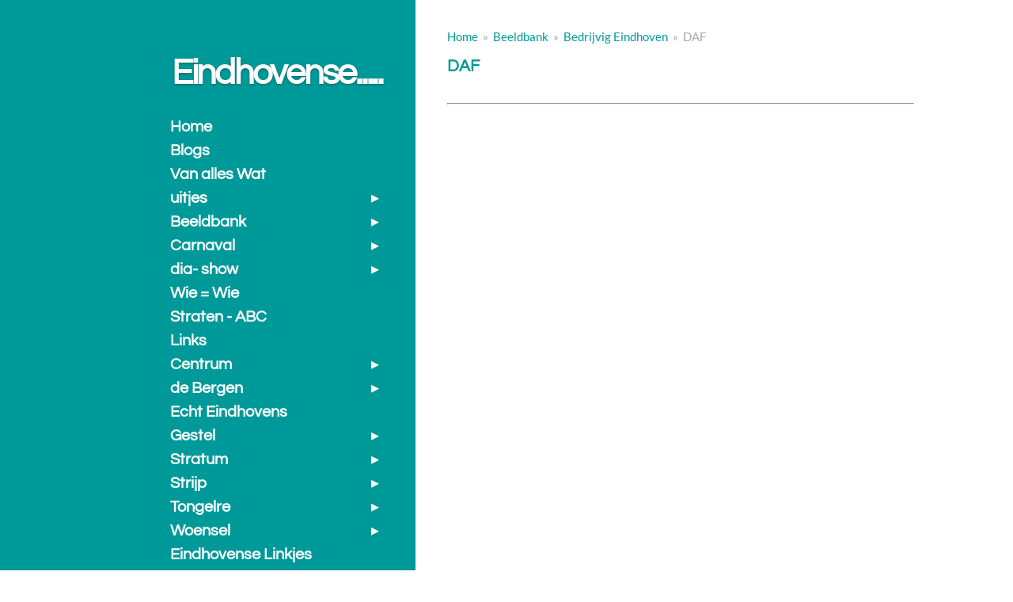

--- FILE ---
content_type: text/html; charset=UTF-8
request_url: https://eindhoven.jouwweb.nl/beeldbank/bedrijvig-eindhoven/daf
body_size: 9458
content:
<!DOCTYPE html>
<html lang="nl">
    <head>
        <meta http-equiv="Content-Type" content="text/html; charset=utf-8">
        <meta name="viewport" content="width=device-width, initial-scale=1.0, maximum-scale=5.0">
        <meta http-equiv="X-UA-Compatible" content="IE=edge">
        <link rel="canonical" href="https://eindhoven.jouwweb.nl/beeldbank/bedrijvig-eindhoven/daf">
        <link rel="sitemap" type="application/xml" href="https://eindhoven.jouwweb.nl/sitemap.xml">
        <meta property="og:title" content="DAF / Bedrijvig Eindhoven / Beeldbank | Eindhoven">
        <meta property="og:url" content="https://eindhoven.jouwweb.nl/beeldbank/bedrijvig-eindhoven/daf">
        <base href="https://eindhoven.jouwweb.nl/">
        <meta name="description" property="og:description" content="">
                <script nonce="73bf20a46ff2a33c041d1e87b5c3b62f">
            
            window.JOUWWEB = window.JOUWWEB || {};
            window.JOUWWEB.application = window.JOUWWEB.application || {};
            window.JOUWWEB.application = {"backends":[{"domain":"jouwweb.nl","freeDomain":"jouwweb.site"},{"domain":"webador.com","freeDomain":"webadorsite.com"},{"domain":"webador.de","freeDomain":"webadorsite.com"},{"domain":"webador.fr","freeDomain":"webadorsite.com"},{"domain":"webador.es","freeDomain":"webadorsite.com"},{"domain":"webador.it","freeDomain":"webadorsite.com"},{"domain":"jouwweb.be","freeDomain":"jouwweb.site"},{"domain":"webador.ie","freeDomain":"webadorsite.com"},{"domain":"webador.co.uk","freeDomain":"webadorsite.com"},{"domain":"webador.at","freeDomain":"webadorsite.com"},{"domain":"webador.be","freeDomain":"webadorsite.com"},{"domain":"webador.ch","freeDomain":"webadorsite.com"},{"domain":"webador.ch","freeDomain":"webadorsite.com"},{"domain":"webador.mx","freeDomain":"webadorsite.com"},{"domain":"webador.com","freeDomain":"webadorsite.com"},{"domain":"webador.dk","freeDomain":"webadorsite.com"},{"domain":"webador.se","freeDomain":"webadorsite.com"},{"domain":"webador.no","freeDomain":"webadorsite.com"},{"domain":"webador.fi","freeDomain":"webadorsite.com"},{"domain":"webador.ca","freeDomain":"webadorsite.com"},{"domain":"webador.ca","freeDomain":"webadorsite.com"},{"domain":"webador.pl","freeDomain":"webadorsite.com"},{"domain":"webador.com.au","freeDomain":"webadorsite.com"},{"domain":"webador.nz","freeDomain":"webadorsite.com"}],"editorLocale":"nl-NL","editorTimezone":"Europe\/Amsterdam","editorLanguage":"nl","analytics4TrackingId":"G-E6PZPGE4QM","analyticsDimensions":[],"backendDomain":"www.jouwweb.nl","backendShortDomain":"jouwweb.nl","backendKey":"jouwweb-nl","freeWebsiteDomain":"jouwweb.site","noSsl":false,"build":{"reference":"fec0291"},"linkHostnames":["www.jouwweb.nl","www.webador.com","www.webador.de","www.webador.fr","www.webador.es","www.webador.it","www.jouwweb.be","www.webador.ie","www.webador.co.uk","www.webador.at","www.webador.be","www.webador.ch","fr.webador.ch","www.webador.mx","es.webador.com","www.webador.dk","www.webador.se","www.webador.no","www.webador.fi","www.webador.ca","fr.webador.ca","www.webador.pl","www.webador.com.au","www.webador.nz"],"assetsUrl":"https:\/\/assets.jwwb.nl","loginUrl":"https:\/\/www.jouwweb.nl\/inloggen","publishUrl":"https:\/\/www.jouwweb.nl\/v2\/website\/4814\/publish-proxy","adminUserOrIp":false,"pricing":{"plans":{"lite":{"amount":"700","currency":"EUR"},"pro":{"amount":"1200","currency":"EUR"},"business":{"amount":"2400","currency":"EUR"}},"yearlyDiscount":{"price":{"amount":"8400","currency":"EUR"},"ratio":0.58,"percent":"58%","discountPrice":{"amount":"8400","currency":"EUR"},"termPricePerMonth":{"amount":"1200","currency":"EUR"},"termPricePerYear":{"amount":"12000","currency":"EUR"}}},"hcUrl":{"add-product-variants":"https:\/\/help.jouwweb.nl\/hc\/nl\/articles\/28594307773201","basic-vs-advanced-shipping":"https:\/\/help.jouwweb.nl\/hc\/nl\/articles\/28594268794257","html-in-head":"https:\/\/help.jouwweb.nl\/hc\/nl\/articles\/28594336422545","link-domain-name":"https:\/\/help.jouwweb.nl\/hc\/nl\/articles\/28594325307409","optimize-for-mobile":"https:\/\/help.jouwweb.nl\/hc\/nl\/articles\/28594312927121","seo":"https:\/\/help.jouwweb.nl\/hc\/nl\/sections\/28507243966737","transfer-domain-name":"https:\/\/help.jouwweb.nl\/hc\/nl\/articles\/28594325232657","website-not-secure":"https:\/\/help.jouwweb.nl\/hc\/nl\/articles\/28594252935825"}};
            window.JOUWWEB.brand = {"type":"jouwweb","name":"JouwWeb","domain":"JouwWeb.nl","supportEmail":"support@jouwweb.nl"};
                    
                window.JOUWWEB = window.JOUWWEB || {};
                window.JOUWWEB.websiteRendering = {"locale":"nl-NL","timezone":"Europe\/Amsterdam","routes":{"api\/upload\/product-field":"\/_api\/upload\/product-field","checkout\/cart":"\/winkelwagen","payment":"\/bestelling-afronden\/:publicOrderId","payment\/forward":"\/bestelling-afronden\/:publicOrderId\/forward","public-order":"\/bestelling\/:publicOrderId","checkout\/authorize":"\/winkelwagen\/authorize\/:gateway","wishlist":"\/verlanglijst"}};
                                                    window.JOUWWEB.website = {"id":4814,"locale":"nl-NL","enabled":true,"title":"Eindhoven","hasTitle":false,"roleOfLoggedInUser":null,"ownerLocale":"nl-NL","plan":null,"freeWebsiteDomain":"jouwweb.site","backendKey":"jouwweb-nl","currency":"EUR","defaultLocale":"nl-NL","url":"https:\/\/eindhoven.jouwweb.nl\/","homepageSegmentId":15188,"category":"website","isOffline":false,"isPublished":true,"locales":[],"allowed":{"ads":false,"credits":false,"externalLinks":true,"slideshow":true,"customDefaultSlideshow":true,"hostedAlbums":false,"moderators":false,"mailboxQuota":21,"statisticsVisitors":true,"statisticsDetailed":false,"statisticsMonths":0,"favicon":false,"password":false,"freeDomains":0,"freeMailAccounts":0,"canUseLanguages":false,"fileUpload":false,"legacyFontSize":true,"webshop":false,"products":-1,"imageText":false,"search":false,"audioUpload":false,"videoUpload":0,"allowDangerousForms":true,"allowHtmlCode":true,"mobileBar":false,"sidebar":true,"poll":false,"allowCustomForms":false,"allowBusinessListing":false,"allowCustomAnalytics":false,"allowAccountingLink":false,"digitalProducts":false,"sitemapElement":false},"mobileBar":{"enabled":false,"theme":"accent","email":{"active":true},"location":{"active":true},"phone":{"active":true},"whatsapp":{"active":false},"social":{"active":false,"network":"facebook"}},"webshop":{"enabled":false,"currency":"EUR","taxEnabled":false,"taxInclusive":true,"vatDisclaimerVisible":false,"orderNotice":"<p>Indien u speciale wensen heeft kunt u deze doorgeven via het Opmerkingen-veld in de laatste stap.<\/p>","orderConfirmation":"<p>Hartelijk bedankt voor uw bestelling! U ontvangt zo spoedig mogelijk bericht van ons over de afhandeling van uw bestelling.<\/p>","freeShipping":false,"freeShippingAmount":"0.00","shippingDisclaimerVisible":false,"pickupAllowed":false,"couponAllowed":false,"detailsPageAvailable":true,"socialMediaVisible":true,"termsPage":null,"termsPageUrl":null,"extraTerms":null,"pricingVisible":true,"orderButtonVisible":true,"shippingAdvanced":false,"shippingAdvancedBackEnd":false,"soldOutVisible":false,"backInStockNotificationEnabled":false,"canAddProducts":true,"nextOrderNumber":1,"allowedServicePoints":[],"sendcloudConfigured":false,"sendcloudFallbackPublicKey":"a3d50033a59b4a598f1d7ce7e72aafdf","taxExemptionAllowed":true,"invoiceComment":null,"emptyCartVisible":false,"minimumOrderPrice":null,"productNumbersEnabled":false,"wishlistEnabled":false,"hideTaxOnCart":false},"isTreatedAsWebshop":false};                            window.JOUWWEB.cart = {"products":[],"coupon":null,"shippingCountryCode":null,"shippingChoice":null,"breakdown":[]};                            window.JOUWWEB.scripts = [];                        window.parent.JOUWWEB.colorPalette = window.JOUWWEB.colorPalette;
        </script>
                <title>DAF / Bedrijvig Eindhoven / Beeldbank | Eindhoven</title>
                                            <link href="https://assets.jwwb.nl/assets/brand/jouwweb/icon/favicon.png?bust=2299e1307cbb69076146" rel="shortcut icon">                                                <link href="https://assets.jwwb.nl/assets/brand/jouwweb/icon/favicon.png?bust=2299e1307cbb69076146" rel="icon">                                                        <meta name="twitter:card" content="summary">
                                                    <script src="https://plausible.io/js/script.manual.js" nonce="73bf20a46ff2a33c041d1e87b5c3b62f" data-turbo-track="reload" defer data-domain="shard14.jouwweb.nl"></script>
<link rel="stylesheet" type="text/css" href="https://gfonts.jwwb.nl/css?display=fallback&amp;family=Lato%3A400%2C700%2C400italic%2C700italic%7CQuestrial%3A400%2C700%2C400italic%2C700italic" nonce="73bf20a46ff2a33c041d1e87b5c3b62f" data-turbo-track="dynamic">
<script src="https://assets.jwwb.nl/assets/build/website-rendering/nl-NL.js?bust=af8dcdef13a1895089e9" nonce="73bf20a46ff2a33c041d1e87b5c3b62f" data-turbo-track="reload" defer></script>
<script src="https://assets.jwwb.nl/assets/website-rendering/runtime.e9aaeab0c631cbd69aaa.js?bust=0df1501923f96b249330" nonce="73bf20a46ff2a33c041d1e87b5c3b62f" data-turbo-track="reload" defer></script>
<script src="https://assets.jwwb.nl/assets/website-rendering/103.3d75ec3708e54af67f50.js?bust=cb0aa3c978e146edbd0d" nonce="73bf20a46ff2a33c041d1e87b5c3b62f" data-turbo-track="reload" defer></script>
<script src="https://assets.jwwb.nl/assets/website-rendering/main.f656389ec507dc20f0cb.js?bust=d20d7cd648ba41ec2448" nonce="73bf20a46ff2a33c041d1e87b5c3b62f" data-turbo-track="reload" defer></script>
<link rel="preload" href="https://assets.jwwb.nl/assets/website-rendering/styles.e258e1c0caffe3e22b8c.css?bust=00dff845dced716b5f3e" as="style">
<link rel="preload" href="https://assets.jwwb.nl/assets/website-rendering/fonts/icons-website-rendering/font/website-rendering.woff2?bust=bd2797014f9452dadc8e" as="font" crossorigin>
<link rel="preconnect" href="https://gfonts.jwwb.nl">
<link rel="stylesheet" type="text/css" href="https://assets.jwwb.nl/assets/website-rendering/styles.e258e1c0caffe3e22b8c.css?bust=00dff845dced716b5f3e" nonce="73bf20a46ff2a33c041d1e87b5c3b62f" data-turbo-track="dynamic">
<link rel="preconnect" href="https://assets.jwwb.nl">
<link rel="stylesheet" type="text/css" href="https://primary.jwwb.nl/public/9/1/f/eindhoven/style.css?bust=1768586157" nonce="73bf20a46ff2a33c041d1e87b5c3b62f" data-turbo-track="dynamic">    </head>
    <body
        id="top"
        class="jw-is-no-slideshow jw-strips--align-left jw-header-is-text jw-is-segment-page jw-is-frontend jw-is-sidebar jw-is-no-messagebar jw-is-no-touch-device jw-is-no-mobile"
                                    data-jouwweb-page="117599"
                                                data-jouwweb-segment-id="117599"
                                                data-jouwweb-segment-type="page"
                                                data-template-threshold="960"
                                                data-template-name="dj&#x7C;portfolio&#x7C;leaf"
                            itemscope
        itemtype="https://schema.org/WebPage"
    >
                                    <meta itemprop="url" content="https://eindhoven.jouwweb.nl/beeldbank/bedrijvig-eindhoven/daf">
        <a href="#main-content" class="jw-skip-link">
            Ga direct naar de hoofdinhoud        </a>
        <div class="jw-background"></div>
        <div class="jw-body">
            <div class="jw-mobile-menu jw-mobile-is-text js-mobile-menu">
            <span class="jw-mobile-menu__button jw-mobile-menu__button--dummy"></span>        <div class="jw-mobile-header jw-mobile-header--text">
        <a            class="jw-mobile-header-content"
                            href="/"
                        >
                                        <div class="jw-mobile-text">
                    <span style="color: #FFFFFF">Eindhovense.....</span>                </div>
                    </a>
    </div>

    
            <button
            type="button"
            class="jw-mobile-menu__button jw-mobile-toggle"
            aria-label="Open / sluit menu"
        >
            <span class="jw-icon-burger"></span>
        </button>
    </div>
            <div class="content-root">
    <div class="right">
        <div class="right-content">
            <div class="slider-wrapper jw-slideshow-toggle">
                            </div>
            
<main id="main-content" class="block-content">
    <div data-section-name="content" class="jw-section jw-section-content jw-responsive lt600 lt640 lt800">
        <div
    id="jw-element-17106421"
    data-jw-element-id="17106421"
        class="jw-tree-node jw-element jw-strip-root jw-tree-container jw-node-is-first-child jw-node-is-last-child"
>
    <div
    id="jw-element-340455418"
    data-jw-element-id="340455418"
        class="jw-tree-node jw-element jw-strip jw-tree-container jw-strip--default jw-strip--style-color jw-strip--color-default jw-strip--padding-both jw-node-is-first-child jw-strip--primary jw-node-is-last-child"
>
    <div class="jw-strip__content-container"><div class="jw-strip__content jw-responsive lt600 lt640 lt800">
                        <nav class="jw-breadcrumbs" aria-label="Kruimelpad"><ol><li><a href="/" class="jw-breadcrumbs__link">Home</a></li><li><span class="jw-breadcrumbs__separator" aria-hidden="true">&raquo;</span><a href="/beeldbank" class="jw-breadcrumbs__link">Beeldbank</a></li><li><span class="jw-breadcrumbs__separator" aria-hidden="true">&raquo;</span><a href="/beeldbank/bedrijvig-eindhoven" class="jw-breadcrumbs__link">Bedrijvig Eindhoven</a></li><li><span class="jw-breadcrumbs__separator" aria-hidden="true">&raquo;</span><a href="/beeldbank/bedrijvig-eindhoven/daf" class="jw-breadcrumbs__link jw-breadcrumbs__link--current" aria-current="page">DAF</a></li></ol></nav><div
    id="jw-element-504787"
    data-jw-element-id="504787"
        class="jw-tree-node jw-element jw-image-text jw-node-is-first-child"
>
    <div class="jw-element-imagetext-text">
            <h2 class="jw-heading-100">DAF</h2>    </div>
</div><div
    id="jw-element-504801"
    data-jw-element-id="504801"
        class="jw-tree-node jw-element jw-image-text jw-node-is-last-child"
>
    <div class="jw-element-imagetext-text">
            <p>&nbsp;</p><hr>
<p>
<object width="350" height="300" data="https://www.youtube.com/v/bTGfxYfPEUk&amp;rel=1" type="application/x-shockwave-flash">
<param name="data" value="https://www.youtube.com/v/bTGfxYfPEUk&amp;rel=1">
<param name="wmode" value="transparent">
<param name="src" value="https://www.youtube.com/v/bTGfxYfPEUk&amp;rel=1"></object>
&nbsp;&nbsp;     
<object width="350" height="300" data="https://www.youtube.com/v/pwgNRCMEKQ4&amp;rel=1" type="application/x-shockwave-flash">
<param name="data" value="https://www.youtube.com/v/pwgNRCMEKQ4&amp;rel=1">
<param name="wmode" value="transparent">
<param name="src" value="https://www.youtube.com/v/pwgNRCMEKQ4&amp;rel=1"></object>
&nbsp;    
<object width="350" height="300" data="https://www.youtube.com/v/epushLTX4ss&amp;rel=1" type="application/x-shockwave-flash">
<param name="data" value="https://www.youtube.com/v/epushLTX4ss&amp;rel=1">
<param name="wmode" value="transparent">
<param name="src" value="https://www.youtube.com/v/epushLTX4ss&amp;rel=1"></object>
&nbsp;&nbsp;&nbsp;
<object width="350" height="300" data="https://www.youtube.com/v/W2qUvGsFqH0&amp;rel=1" type="application/x-shockwave-flash">
<param name="wmode" value="transparent">
<param name="src" value="https://www.youtube.com/v/W2qUvGsFqH0&amp;rel=1"></object>
</p>    </div>
</div></div></div></div></div>            </div>
</main>
            <footer class="block-footer">
    <div
        data-section-name="footer"
        class="jw-section jw-section-footer jw-responsive lt640 lt800"
    >
                <div class="jw-strip jw-strip--default jw-strip--style-color jw-strip--primary jw-strip--color-default jw-strip--padding-both"><div class="jw-strip__content-container"><div class="jw-strip__content jw-responsive lt640 lt800">            <div
    id="jw-element-209907411"
    data-jw-element-id="209907411"
        class="jw-tree-node jw-element jw-simple-root jw-tree-container jw-tree-container--empty jw-node-is-first-child jw-node-is-last-child"
>
    </div>                            <div class="jw-credits clear">
                    <div class="jw-credits-owner">
                        <div id="jw-footer-text">
                            <div class="jw-footer-text-content">
                                &copy; 2009 - 2026 Eindhoven                            </div>
                        </div>
                    </div>
                    <div class="jw-credits-right">
                                                <div id="jw-credits-tool">
    <small>
        Powered by <a href="https://www.jouwweb.nl" rel="">JouwWeb</a>    </small>
</div>
                    </div>
                </div>
                    </div></div></div>    </div>
</footer>
        </div>
    </div>
    <div class="left">
        <div class="left-content simple-brick-max-width-sidebar">
            <div class="logo-wrapper js-topbar-content-container">
                <div class="clear">
                    <div class="jw-header-logo">
        <div
    class="jw-header jw-header-title-container jw-header-text jw-header-text-toggle"
    data-stylable="true"
>
    <a        id="jw-header-title"
        class="jw-header-title"
                    href="/"
            >
        <span style="color: #FFFFFF">Eindhovense.....</span>    </a>
</div>
</div>
                </div>
                <div class="logo-seperator"></div>
            </div>
            <nav class="nav jw-menu-copy">
                <ul
    id="jw-menu"
    class="jw-menu jw-menu-vertical"
            >
            <li
    class="jw-menu-item"
>
        <a        class="jw-menu-link"
        href="/"                                            data-page-link-id="15188"
                            >
                <span class="">
            Home        </span>
            </a>
                </li>
            <li
    class="jw-menu-item"
>
        <a        class="jw-menu-link"
        href="/blogs"                                            data-page-link-id="150617"
                            >
                <span class="">
            Blogs        </span>
            </a>
                </li>
            <li
    class="jw-menu-item"
>
        <a        class="jw-menu-link"
        href="/van-alles-wat"                                            data-page-link-id="80816"
                            >
                <span class="">
            Van alles Wat        </span>
            </a>
                </li>
            <li
    class="jw-menu-item jw-menu-has-submenu"
>
        <a        class="jw-menu-link"
        href="/uitjes"                                            data-page-link-id="80805"
                            >
                <span class="">
            uitjes        </span>
                    <span class="jw-arrow jw-arrow-toplevel"></span>
            </a>
                    <ul
            class="jw-submenu"
                    >
                            <li
    class="jw-menu-item"
>
        <a        class="jw-menu-link"
        href="/uitjes/animalie"                                            data-page-link-id="80808"
                            >
                <span class="">
            Animalie        </span>
            </a>
                </li>
                            <li
    class="jw-menu-item"
>
        <a        class="jw-menu-link"
        href="/uitjes/evoluon"                                            data-page-link-id="80809"
                            >
                <span class="">
            Evoluon        </span>
            </a>
                </li>
                            <li
    class="jw-menu-item"
>
        <a        class="jw-menu-link"
        href="/uitjes/wonderland"                                            data-page-link-id="80807"
                            >
                <span class="">
            Wonderland        </span>
            </a>
                </li>
                    </ul>
        </li>
            <li
    class="jw-menu-item jw-menu-has-submenu jw-menu-is-active"
>
        <a        class="jw-menu-link js-active-menu-item"
        href="/beeldbank"                                            data-page-link-id="80581"
                            >
                <span class="">
            Beeldbank        </span>
                    <span class="jw-arrow jw-arrow-toplevel"></span>
            </a>
                    <ul
            class="jw-submenu"
                    >
                            <li
    class="jw-menu-item"
>
        <a        class="jw-menu-link"
        href="/beeldbank/aleks-eindhoven"                                            data-page-link-id="115091"
                            >
                <span class="">
            Aleks &amp; Eindhoven        </span>
            </a>
                </li>
                            <li
    class="jw-menu-item jw-menu-has-submenu jw-menu-is-active"
>
        <a        class="jw-menu-link js-active-menu-item"
        href="/beeldbank/bedrijvig-eindhoven"                                            data-page-link-id="80825"
                            >
                <span class="">
            Bedrijvig Eindhoven        </span>
                    <span class="jw-arrow"></span>
            </a>
                    <ul
            class="jw-submenu"
                    >
                            <li
    class="jw-menu-item jw-menu-is-active"
>
        <a        class="jw-menu-link js-active-menu-item"
        href="/beeldbank/bedrijvig-eindhoven/daf"                                            data-page-link-id="117599"
                            >
                <span class="">
            DAF        </span>
            </a>
                </li>
                            <li
    class="jw-menu-item"
>
        <a        class="jw-menu-link"
        href="/beeldbank/bedrijvig-eindhoven/melkfabriek"                                            data-page-link-id="117600"
                            >
                <span class="">
            Melkfabriek        </span>
            </a>
                </li>
                            <li
    class="jw-menu-item"
>
        <a        class="jw-menu-link"
        href="/beeldbank/bedrijvig-eindhoven/philips"                                            data-page-link-id="80583"
                            >
                <span class="">
            Philips        </span>
            </a>
                </li>
                            <li
    class="jw-menu-item"
>
        <a        class="jw-menu-link"
        href="/beeldbank/bedrijvig-eindhoven/van-postzegel-naar"                                            data-page-link-id="317582"
                            >
                <span class="">
            van Postzegel naar...        </span>
            </a>
                </li>
                    </ul>
        </li>
                            <li
    class="jw-menu-item"
>
        <a        class="jw-menu-link"
        href="/beeldbank/donateurs"                                            data-page-link-id="41395"
                            >
                <span class="">
            Donateurs        </span>
            </a>
                </li>
                            <li
    class="jw-menu-item jw-menu-has-submenu"
>
        <a        class="jw-menu-link"
        href="/beeldbank/filmpjes"                                            data-page-link-id="80582"
                            >
                <span class="">
            Filmpjes        </span>
                    <span class="jw-arrow"></span>
            </a>
                    <ul
            class="jw-submenu"
                    >
                            <li
    class="jw-menu-item jw-menu-has-submenu"
>
        <a        class="jw-menu-link"
        href="/beeldbank/filmpjes/gebouwen"                                            data-page-link-id="80839"
                            >
                <span class="">
            Gebouwen        </span>
                    <span class="jw-arrow"></span>
            </a>
                    <ul
            class="jw-submenu"
                    >
                            <li
    class="jw-menu-item"
>
        <a        class="jw-menu-link"
        href="/beeldbank/filmpjes/gebouwen/strijp-s"                                            data-page-link-id="80841"
                            >
                <span class="">
            Strijp-S        </span>
            </a>
                </li>
                    </ul>
        </li>
                    </ul>
        </li>
                            <li
    class="jw-menu-item"
>
        <a        class="jw-menu-link"
        href="/beeldbank/gosgerbo"                                            data-page-link-id="138765"
                            >
                <span class="">
            gosgerbo        </span>
            </a>
                </li>
                            <li
    class="jw-menu-item jw-menu-has-submenu"
>
        <a        class="jw-menu-link"
        href="/beeldbank/nostalgie"                                            data-page-link-id="80590"
                            >
                <span class="">
            Nostalgie        </span>
                    <span class="jw-arrow"></span>
            </a>
                    <ul
            class="jw-submenu"
                    >
                            <li
    class="jw-menu-item"
>
        <a        class="jw-menu-link"
        href="/beeldbank/nostalgie/60-er-jaren"                                            data-page-link-id="80589"
                            >
                <span class="">
            60-er jaren        </span>
            </a>
                </li>
                    </ul>
        </li>
                    </ul>
        </li>
            <li
    class="jw-menu-item jw-menu-has-submenu"
>
        <a        class="jw-menu-link"
        href="/carnaval"                                            data-page-link-id="47879"
                            >
                <span class="">
            Carnaval        </span>
                    <span class="jw-arrow jw-arrow-toplevel"></span>
            </a>
                    <ul
            class="jw-submenu"
                    >
                            <li
    class="jw-menu-item"
>
        <a        class="jw-menu-link"
        href="/carnaval/carnaval-2011"                                            data-page-link-id="269094"
                            >
                <span class="">
            Carnaval 2011        </span>
            </a>
                </li>
                    </ul>
        </li>
            <li
    class="jw-menu-item jw-menu-has-submenu"
>
        <a        class="jw-menu-link"
        href="/dia-show"                                            data-page-link-id="47444"
                            >
                <span class="">
            dia- show        </span>
                    <span class="jw-arrow jw-arrow-toplevel"></span>
            </a>
                    <ul
            class="jw-submenu"
                    >
                            <li
    class="jw-menu-item"
>
        <a        class="jw-menu-link"
        href="/dia-show/bergen-diashow"                                            data-page-link-id="47446"
                            >
                <span class="">
            Bergen - diashow        </span>
            </a>
                </li>
                    </ul>
        </li>
            <li
    class="jw-menu-item"
>
        <a        class="jw-menu-link"
        href="/wie-wie"                                            data-page-link-id="43044"
                            >
                <span class="">
            Wie = Wie        </span>
            </a>
                </li>
            <li
    class="jw-menu-item"
>
        <a        class="jw-menu-link"
        href="/straten-abc"                                            data-page-link-id="39543"
                            >
                <span class="">
            Straten - ABC        </span>
            </a>
                </li>
            <li
    class="jw-menu-item"
>
        <a        class="jw-menu-link"
        href="/links"                                            data-page-link-id="40019"
                            >
                <span class="">
            Links        </span>
            </a>
                </li>
            <li
    class="jw-menu-item jw-menu-has-submenu"
>
        <a        class="jw-menu-link"
        href="/centrum"                                            data-page-link-id="36699"
                            >
                <span class="">
            Centrum        </span>
                    <span class="jw-arrow jw-arrow-toplevel"></span>
            </a>
                    <ul
            class="jw-submenu"
                    >
                            <li
    class="jw-menu-item"
>
        <a        class="jw-menu-link"
        href="/centrum/centrum-straten"                                            data-page-link-id="39533"
                            >
                <span class="">
            Centrum-straten        </span>
            </a>
                </li>
                            <li
    class="jw-menu-item"
>
        <a        class="jw-menu-link"
        href="/centrum/witte-dame-blob"                                            data-page-link-id="75571"
                            >
                <span class="">
            Witte Dame &amp; Blob        </span>
            </a>
                </li>
                            <li
    class="jw-menu-item"
>
        <a        class="jw-menu-link"
        href="/centrum/catharinakerk-rondje-toren"                                            data-page-link-id="116170"
                            >
                <span class="">
            Catharinakerk rondje toren        </span>
            </a>
                </li>
                    </ul>
        </li>
            <li
    class="jw-menu-item jw-menu-has-submenu"
>
        <a        class="jw-menu-link"
        href="/de-bergen"                                            data-page-link-id="32381"
                            >
                <span class="">
            de Bergen        </span>
                    <span class="jw-arrow jw-arrow-toplevel"></span>
            </a>
                    <ul
            class="jw-submenu"
                    >
                            <li
    class="jw-menu-item"
>
        <a        class="jw-menu-link"
        href="/de-bergen/heilige-geeststraat"                                            data-page-link-id="36709"
                            >
                <span class="">
            Heilige Geeststraat        </span>
            </a>
                </li>
                            <li
    class="jw-menu-item"
>
        <a        class="jw-menu-link"
        href="/de-bergen/bergen-straten"                                            data-page-link-id="39531"
                            >
                <span class="">
            Bergen-straten        </span>
            </a>
                </li>
                            <li
    class="jw-menu-item"
>
        <a        class="jw-menu-link"
        href="/de-bergen/wilhelminaplein"                                            data-page-link-id="41078"
                            >
                <span class="">
            Wilhelminaplein        </span>
            </a>
                </li>
                    </ul>
        </li>
            <li
    class="jw-menu-item"
>
        <a        class="jw-menu-link"
        href="/echt-eindhovens"                                            data-page-link-id="34549"
                            >
                <span class="">
            Echt Eindhovens        </span>
            </a>
                </li>
            <li
    class="jw-menu-item jw-menu-has-submenu"
>
        <a        class="jw-menu-link"
        href="/gestel"                                            data-page-link-id="32392"
                            >
                <span class="">
            Gestel        </span>
                    <span class="jw-arrow jw-arrow-toplevel"></span>
            </a>
                    <ul
            class="jw-submenu"
                    >
                            <li
    class="jw-menu-item jw-menu-has-submenu"
>
        <a        class="jw-menu-link"
        href="/gestel/gestel-straten"                                            data-page-link-id="42395"
                            >
                <span class="">
            Gestel-straten        </span>
                    <span class="jw-arrow"></span>
            </a>
                    <ul
            class="jw-submenu"
                    >
                            <li
    class="jw-menu-item"
>
        <a        class="jw-menu-link"
        href="/gestel/gestel-straten/ooistraat"                                            data-page-link-id="73607"
                            >
                <span class="">
            Ooistraat        </span>
            </a>
                </li>
                    </ul>
        </li>
                            <li
    class="jw-menu-item"
>
        <a        class="jw-menu-link"
        href="/gestel/gestel-blaarthem"                                            data-page-link-id="32406"
                            >
                <span class="">
            Gestel &amp; Blaarthem        </span>
            </a>
                </li>
                    </ul>
        </li>
            <li
    class="jw-menu-item jw-menu-has-submenu"
>
        <a        class="jw-menu-link"
        href="/stratum"                                            data-page-link-id="32383"
                            >
                <span class="">
            Stratum        </span>
                    <span class="jw-arrow jw-arrow-toplevel"></span>
            </a>
                    <ul
            class="jw-submenu"
                    >
                            <li
    class="jw-menu-item"
>
        <a        class="jw-menu-link"
        href="/stratum/bloemenbuurt"                                            data-page-link-id="36711"
                            >
                <span class="">
            Bloemenbuurt        </span>
            </a>
                </li>
                            <li
    class="jw-menu-item"
>
        <a        class="jw-menu-link"
        href="/stratum/stratum-straten"                                            data-page-link-id="39527"
                            >
                <span class="">
            Stratum-straten        </span>
            </a>
                </li>
                            <li
    class="jw-menu-item jw-menu-has-submenu"
>
        <a        class="jw-menu-link"
        href="/stratum/stratum-binnen-de-ring"                                            data-page-link-id="61658"
                            >
                <span class="">
            Stratum Binnen de Ring        </span>
                    <span class="jw-arrow"></span>
            </a>
                    <ul
            class="jw-submenu"
                    >
                            <li
    class="jw-menu-item"
>
        <a        class="jw-menu-link"
        href="/stratum/stratum-binnen-de-ring/kettingstraat"                                            data-page-link-id="53610"
                            >
                <span class="">
            Kettingstraat        </span>
            </a>
                </li>
                    </ul>
        </li>
                    </ul>
        </li>
            <li
    class="jw-menu-item jw-menu-has-submenu"
>
        <a        class="jw-menu-link"
        href="/strijp"                                            data-page-link-id="32386"
                            >
                <span class="">
            Strijp        </span>
                    <span class="jw-arrow jw-arrow-toplevel"></span>
            </a>
                    <ul
            class="jw-submenu"
                    >
                            <li
    class="jw-menu-item"
>
        <a        class="jw-menu-link"
        href="/strijp/strijpse-straten"                                            data-page-link-id="41366"
                            >
                <span class="">
            Strijpse-straten         </span>
            </a>
                </li>
                            <li
    class="jw-menu-item"
>
        <a        class="jw-menu-link"
        href="/strijp/strijpse-scholen"                                            data-page-link-id="121881"
                            >
                <span class="">
            Strijpse scholen        </span>
            </a>
                </li>
                    </ul>
        </li>
            <li
    class="jw-menu-item jw-menu-has-submenu"
>
        <a        class="jw-menu-link"
        href="/tongelre"                                            data-page-link-id="32391"
                            >
                <span class="">
            Tongelre        </span>
                    <span class="jw-arrow jw-arrow-toplevel"></span>
            </a>
                    <ul
            class="jw-submenu"
                    >
                            <li
    class="jw-menu-item"
>
        <a        class="jw-menu-link"
        href="/tongelre/tongelre-straten"                                            data-page-link-id="42397"
                            >
                <span class="">
            Tongelre - straten        </span>
            </a>
                </li>
                    </ul>
        </li>
            <li
    class="jw-menu-item jw-menu-has-submenu"
>
        <a        class="jw-menu-link"
        href="/woensel"                                            data-page-link-id="32399"
                            >
                <span class="">
            Woensel        </span>
                    <span class="jw-arrow jw-arrow-toplevel"></span>
            </a>
                    <ul
            class="jw-submenu"
                    >
                            <li
    class="jw-menu-item"
>
        <a        class="jw-menu-link"
        href="/woensel/woensel-straten"                                            data-page-link-id="42396"
                            >
                <span class="">
            Woensel - straten        </span>
            </a>
                </li>
                            <li
    class="jw-menu-item"
>
        <a        class="jw-menu-link"
        href="/woensel/woensel-binnen-de-ring"                                            data-page-link-id="43056"
                            >
                <span class="">
            Woensel- Binnen de Ring        </span>
            </a>
                </li>
                    </ul>
        </li>
            <li
    class="jw-menu-item"
>
        <a        class="jw-menu-link"
        href="/eindhovense-linkjes"                                            data-page-link-id="39538"
                            >
                <span class="">
            Eindhovense Linkjes        </span>
            </a>
                </li>
    
    </ul>

    <script nonce="73bf20a46ff2a33c041d1e87b5c3b62f" id="jw-mobile-menu-template" type="text/template">
        <ul id="jw-menu" class="jw-menu jw-menu-vertical">
                            <li
    class="jw-menu-item"
>
        <a        class="jw-menu-link"
        href="/"                                            data-page-link-id="15188"
                            >
                <span class="">
            Home        </span>
            </a>
                </li>
                            <li
    class="jw-menu-item"
>
        <a        class="jw-menu-link"
        href="/blogs"                                            data-page-link-id="150617"
                            >
                <span class="">
            Blogs        </span>
            </a>
                </li>
                            <li
    class="jw-menu-item"
>
        <a        class="jw-menu-link"
        href="/van-alles-wat"                                            data-page-link-id="80816"
                            >
                <span class="">
            Van alles Wat        </span>
            </a>
                </li>
                            <li
    class="jw-menu-item jw-menu-has-submenu"
>
        <a        class="jw-menu-link"
        href="/uitjes"                                            data-page-link-id="80805"
                            >
                <span class="">
            uitjes        </span>
                    <span class="jw-arrow jw-arrow-toplevel"></span>
            </a>
                    <ul
            class="jw-submenu"
                    >
                            <li
    class="jw-menu-item"
>
        <a        class="jw-menu-link"
        href="/uitjes/animalie"                                            data-page-link-id="80808"
                            >
                <span class="">
            Animalie        </span>
            </a>
                </li>
                            <li
    class="jw-menu-item"
>
        <a        class="jw-menu-link"
        href="/uitjes/evoluon"                                            data-page-link-id="80809"
                            >
                <span class="">
            Evoluon        </span>
            </a>
                </li>
                            <li
    class="jw-menu-item"
>
        <a        class="jw-menu-link"
        href="/uitjes/wonderland"                                            data-page-link-id="80807"
                            >
                <span class="">
            Wonderland        </span>
            </a>
                </li>
                    </ul>
        </li>
                            <li
    class="jw-menu-item jw-menu-has-submenu jw-menu-is-active"
>
        <a        class="jw-menu-link js-active-menu-item"
        href="/beeldbank"                                            data-page-link-id="80581"
                            >
                <span class="">
            Beeldbank        </span>
                    <span class="jw-arrow jw-arrow-toplevel"></span>
            </a>
                    <ul
            class="jw-submenu"
                    >
                            <li
    class="jw-menu-item"
>
        <a        class="jw-menu-link"
        href="/beeldbank/aleks-eindhoven"                                            data-page-link-id="115091"
                            >
                <span class="">
            Aleks &amp; Eindhoven        </span>
            </a>
                </li>
                            <li
    class="jw-menu-item jw-menu-has-submenu jw-menu-is-active"
>
        <a        class="jw-menu-link js-active-menu-item"
        href="/beeldbank/bedrijvig-eindhoven"                                            data-page-link-id="80825"
                            >
                <span class="">
            Bedrijvig Eindhoven        </span>
                    <span class="jw-arrow"></span>
            </a>
                    <ul
            class="jw-submenu"
                    >
                            <li
    class="jw-menu-item jw-menu-is-active"
>
        <a        class="jw-menu-link js-active-menu-item"
        href="/beeldbank/bedrijvig-eindhoven/daf"                                            data-page-link-id="117599"
                            >
                <span class="">
            DAF        </span>
            </a>
                </li>
                            <li
    class="jw-menu-item"
>
        <a        class="jw-menu-link"
        href="/beeldbank/bedrijvig-eindhoven/melkfabriek"                                            data-page-link-id="117600"
                            >
                <span class="">
            Melkfabriek        </span>
            </a>
                </li>
                            <li
    class="jw-menu-item"
>
        <a        class="jw-menu-link"
        href="/beeldbank/bedrijvig-eindhoven/philips"                                            data-page-link-id="80583"
                            >
                <span class="">
            Philips        </span>
            </a>
                </li>
                            <li
    class="jw-menu-item"
>
        <a        class="jw-menu-link"
        href="/beeldbank/bedrijvig-eindhoven/van-postzegel-naar"                                            data-page-link-id="317582"
                            >
                <span class="">
            van Postzegel naar...        </span>
            </a>
                </li>
                    </ul>
        </li>
                            <li
    class="jw-menu-item"
>
        <a        class="jw-menu-link"
        href="/beeldbank/donateurs"                                            data-page-link-id="41395"
                            >
                <span class="">
            Donateurs        </span>
            </a>
                </li>
                            <li
    class="jw-menu-item jw-menu-has-submenu"
>
        <a        class="jw-menu-link"
        href="/beeldbank/filmpjes"                                            data-page-link-id="80582"
                            >
                <span class="">
            Filmpjes        </span>
                    <span class="jw-arrow"></span>
            </a>
                    <ul
            class="jw-submenu"
                    >
                            <li
    class="jw-menu-item jw-menu-has-submenu"
>
        <a        class="jw-menu-link"
        href="/beeldbank/filmpjes/gebouwen"                                            data-page-link-id="80839"
                            >
                <span class="">
            Gebouwen        </span>
                    <span class="jw-arrow"></span>
            </a>
                    <ul
            class="jw-submenu"
                    >
                            <li
    class="jw-menu-item"
>
        <a        class="jw-menu-link"
        href="/beeldbank/filmpjes/gebouwen/strijp-s"                                            data-page-link-id="80841"
                            >
                <span class="">
            Strijp-S        </span>
            </a>
                </li>
                    </ul>
        </li>
                    </ul>
        </li>
                            <li
    class="jw-menu-item"
>
        <a        class="jw-menu-link"
        href="/beeldbank/gosgerbo"                                            data-page-link-id="138765"
                            >
                <span class="">
            gosgerbo        </span>
            </a>
                </li>
                            <li
    class="jw-menu-item jw-menu-has-submenu"
>
        <a        class="jw-menu-link"
        href="/beeldbank/nostalgie"                                            data-page-link-id="80590"
                            >
                <span class="">
            Nostalgie        </span>
                    <span class="jw-arrow"></span>
            </a>
                    <ul
            class="jw-submenu"
                    >
                            <li
    class="jw-menu-item"
>
        <a        class="jw-menu-link"
        href="/beeldbank/nostalgie/60-er-jaren"                                            data-page-link-id="80589"
                            >
                <span class="">
            60-er jaren        </span>
            </a>
                </li>
                    </ul>
        </li>
                    </ul>
        </li>
                            <li
    class="jw-menu-item jw-menu-has-submenu"
>
        <a        class="jw-menu-link"
        href="/carnaval"                                            data-page-link-id="47879"
                            >
                <span class="">
            Carnaval        </span>
                    <span class="jw-arrow jw-arrow-toplevel"></span>
            </a>
                    <ul
            class="jw-submenu"
                    >
                            <li
    class="jw-menu-item"
>
        <a        class="jw-menu-link"
        href="/carnaval/carnaval-2011"                                            data-page-link-id="269094"
                            >
                <span class="">
            Carnaval 2011        </span>
            </a>
                </li>
                    </ul>
        </li>
                            <li
    class="jw-menu-item jw-menu-has-submenu"
>
        <a        class="jw-menu-link"
        href="/dia-show"                                            data-page-link-id="47444"
                            >
                <span class="">
            dia- show        </span>
                    <span class="jw-arrow jw-arrow-toplevel"></span>
            </a>
                    <ul
            class="jw-submenu"
                    >
                            <li
    class="jw-menu-item"
>
        <a        class="jw-menu-link"
        href="/dia-show/bergen-diashow"                                            data-page-link-id="47446"
                            >
                <span class="">
            Bergen - diashow        </span>
            </a>
                </li>
                    </ul>
        </li>
                            <li
    class="jw-menu-item"
>
        <a        class="jw-menu-link"
        href="/wie-wie"                                            data-page-link-id="43044"
                            >
                <span class="">
            Wie = Wie        </span>
            </a>
                </li>
                            <li
    class="jw-menu-item"
>
        <a        class="jw-menu-link"
        href="/straten-abc"                                            data-page-link-id="39543"
                            >
                <span class="">
            Straten - ABC        </span>
            </a>
                </li>
                            <li
    class="jw-menu-item"
>
        <a        class="jw-menu-link"
        href="/links"                                            data-page-link-id="40019"
                            >
                <span class="">
            Links        </span>
            </a>
                </li>
                            <li
    class="jw-menu-item jw-menu-has-submenu"
>
        <a        class="jw-menu-link"
        href="/centrum"                                            data-page-link-id="36699"
                            >
                <span class="">
            Centrum        </span>
                    <span class="jw-arrow jw-arrow-toplevel"></span>
            </a>
                    <ul
            class="jw-submenu"
                    >
                            <li
    class="jw-menu-item"
>
        <a        class="jw-menu-link"
        href="/centrum/centrum-straten"                                            data-page-link-id="39533"
                            >
                <span class="">
            Centrum-straten        </span>
            </a>
                </li>
                            <li
    class="jw-menu-item"
>
        <a        class="jw-menu-link"
        href="/centrum/witte-dame-blob"                                            data-page-link-id="75571"
                            >
                <span class="">
            Witte Dame &amp; Blob        </span>
            </a>
                </li>
                            <li
    class="jw-menu-item"
>
        <a        class="jw-menu-link"
        href="/centrum/catharinakerk-rondje-toren"                                            data-page-link-id="116170"
                            >
                <span class="">
            Catharinakerk rondje toren        </span>
            </a>
                </li>
                    </ul>
        </li>
                            <li
    class="jw-menu-item jw-menu-has-submenu"
>
        <a        class="jw-menu-link"
        href="/de-bergen"                                            data-page-link-id="32381"
                            >
                <span class="">
            de Bergen        </span>
                    <span class="jw-arrow jw-arrow-toplevel"></span>
            </a>
                    <ul
            class="jw-submenu"
                    >
                            <li
    class="jw-menu-item"
>
        <a        class="jw-menu-link"
        href="/de-bergen/heilige-geeststraat"                                            data-page-link-id="36709"
                            >
                <span class="">
            Heilige Geeststraat        </span>
            </a>
                </li>
                            <li
    class="jw-menu-item"
>
        <a        class="jw-menu-link"
        href="/de-bergen/bergen-straten"                                            data-page-link-id="39531"
                            >
                <span class="">
            Bergen-straten        </span>
            </a>
                </li>
                            <li
    class="jw-menu-item"
>
        <a        class="jw-menu-link"
        href="/de-bergen/wilhelminaplein"                                            data-page-link-id="41078"
                            >
                <span class="">
            Wilhelminaplein        </span>
            </a>
                </li>
                    </ul>
        </li>
                            <li
    class="jw-menu-item"
>
        <a        class="jw-menu-link"
        href="/echt-eindhovens"                                            data-page-link-id="34549"
                            >
                <span class="">
            Echt Eindhovens        </span>
            </a>
                </li>
                            <li
    class="jw-menu-item jw-menu-has-submenu"
>
        <a        class="jw-menu-link"
        href="/gestel"                                            data-page-link-id="32392"
                            >
                <span class="">
            Gestel        </span>
                    <span class="jw-arrow jw-arrow-toplevel"></span>
            </a>
                    <ul
            class="jw-submenu"
                    >
                            <li
    class="jw-menu-item jw-menu-has-submenu"
>
        <a        class="jw-menu-link"
        href="/gestel/gestel-straten"                                            data-page-link-id="42395"
                            >
                <span class="">
            Gestel-straten        </span>
                    <span class="jw-arrow"></span>
            </a>
                    <ul
            class="jw-submenu"
                    >
                            <li
    class="jw-menu-item"
>
        <a        class="jw-menu-link"
        href="/gestel/gestel-straten/ooistraat"                                            data-page-link-id="73607"
                            >
                <span class="">
            Ooistraat        </span>
            </a>
                </li>
                    </ul>
        </li>
                            <li
    class="jw-menu-item"
>
        <a        class="jw-menu-link"
        href="/gestel/gestel-blaarthem"                                            data-page-link-id="32406"
                            >
                <span class="">
            Gestel &amp; Blaarthem        </span>
            </a>
                </li>
                    </ul>
        </li>
                            <li
    class="jw-menu-item jw-menu-has-submenu"
>
        <a        class="jw-menu-link"
        href="/stratum"                                            data-page-link-id="32383"
                            >
                <span class="">
            Stratum        </span>
                    <span class="jw-arrow jw-arrow-toplevel"></span>
            </a>
                    <ul
            class="jw-submenu"
                    >
                            <li
    class="jw-menu-item"
>
        <a        class="jw-menu-link"
        href="/stratum/bloemenbuurt"                                            data-page-link-id="36711"
                            >
                <span class="">
            Bloemenbuurt        </span>
            </a>
                </li>
                            <li
    class="jw-menu-item"
>
        <a        class="jw-menu-link"
        href="/stratum/stratum-straten"                                            data-page-link-id="39527"
                            >
                <span class="">
            Stratum-straten        </span>
            </a>
                </li>
                            <li
    class="jw-menu-item jw-menu-has-submenu"
>
        <a        class="jw-menu-link"
        href="/stratum/stratum-binnen-de-ring"                                            data-page-link-id="61658"
                            >
                <span class="">
            Stratum Binnen de Ring        </span>
                    <span class="jw-arrow"></span>
            </a>
                    <ul
            class="jw-submenu"
                    >
                            <li
    class="jw-menu-item"
>
        <a        class="jw-menu-link"
        href="/stratum/stratum-binnen-de-ring/kettingstraat"                                            data-page-link-id="53610"
                            >
                <span class="">
            Kettingstraat        </span>
            </a>
                </li>
                    </ul>
        </li>
                    </ul>
        </li>
                            <li
    class="jw-menu-item jw-menu-has-submenu"
>
        <a        class="jw-menu-link"
        href="/strijp"                                            data-page-link-id="32386"
                            >
                <span class="">
            Strijp        </span>
                    <span class="jw-arrow jw-arrow-toplevel"></span>
            </a>
                    <ul
            class="jw-submenu"
                    >
                            <li
    class="jw-menu-item"
>
        <a        class="jw-menu-link"
        href="/strijp/strijpse-straten"                                            data-page-link-id="41366"
                            >
                <span class="">
            Strijpse-straten         </span>
            </a>
                </li>
                            <li
    class="jw-menu-item"
>
        <a        class="jw-menu-link"
        href="/strijp/strijpse-scholen"                                            data-page-link-id="121881"
                            >
                <span class="">
            Strijpse scholen        </span>
            </a>
                </li>
                    </ul>
        </li>
                            <li
    class="jw-menu-item jw-menu-has-submenu"
>
        <a        class="jw-menu-link"
        href="/tongelre"                                            data-page-link-id="32391"
                            >
                <span class="">
            Tongelre        </span>
                    <span class="jw-arrow jw-arrow-toplevel"></span>
            </a>
                    <ul
            class="jw-submenu"
                    >
                            <li
    class="jw-menu-item"
>
        <a        class="jw-menu-link"
        href="/tongelre/tongelre-straten"                                            data-page-link-id="42397"
                            >
                <span class="">
            Tongelre - straten        </span>
            </a>
                </li>
                    </ul>
        </li>
                            <li
    class="jw-menu-item jw-menu-has-submenu"
>
        <a        class="jw-menu-link"
        href="/woensel"                                            data-page-link-id="32399"
                            >
                <span class="">
            Woensel        </span>
                    <span class="jw-arrow jw-arrow-toplevel"></span>
            </a>
                    <ul
            class="jw-submenu"
                    >
                            <li
    class="jw-menu-item"
>
        <a        class="jw-menu-link"
        href="/woensel/woensel-straten"                                            data-page-link-id="42396"
                            >
                <span class="">
            Woensel - straten        </span>
            </a>
                </li>
                            <li
    class="jw-menu-item"
>
        <a        class="jw-menu-link"
        href="/woensel/woensel-binnen-de-ring"                                            data-page-link-id="43056"
                            >
                <span class="">
            Woensel- Binnen de Ring        </span>
            </a>
                </li>
                    </ul>
        </li>
                            <li
    class="jw-menu-item"
>
        <a        class="jw-menu-link"
        href="/eindhovense-linkjes"                                            data-page-link-id="39538"
                            >
                <span class="">
            Eindhovense Linkjes        </span>
            </a>
                </li>
            
                    </ul>
    </script>
            </nav>
            <aside class="block-sidebar">
    <div
        data-section-name="sidebar"
        class="jw-section jw-section-sidebar jw-sidebar-toggle jw-responsive lt300 lt400 lt480 lt540 lt600 lt640 lt800"
    >
        <div id="jw-section-menu" class="jw-section-menu">
    <h1 class="jw-section-menu-title">
            <a
        href="/beeldbank/bedrijvig-eindhoven"
        class=""
                    data-page-link-id="80825"
            >
        Bedrijvig Eindhoven    </a>
    </h1>
    <ul class="jw-section-menu-list">
                    <li>    <span class="jw-section-menu-is-active js-active-menu-item jw-section-menu-list-item">
        DAF    </span>
</li>
                    <li>    <a
        href="/beeldbank/bedrijvig-eindhoven/melkfabriek"
        class="jw-section-menu-list-item"
                    data-page-link-id="117600"
            >
        Melkfabriek    </a>
</li>
                    <li>    <a
        href="/beeldbank/bedrijvig-eindhoven/philips"
        class="jw-section-menu-list-item"
                    data-page-link-id="80583"
            >
        Philips    </a>
</li>
                    <li>    <a
        href="/beeldbank/bedrijvig-eindhoven/van-postzegel-naar"
        class="jw-section-menu-list-item"
                    data-page-link-id="317582"
            >
        van Postzegel naar...    </a>
</li>
            </ul>
</div>
        <div
    id="jw-element-17106420"
    data-jw-element-id="17106420"
        class="jw-tree-node jw-element jw-simple-root jw-tree-container jw-tree-container--empty jw-node-is-first-child jw-node-is-last-child"
>
    </div>            </div>
</aside>
        </div>
    </div>
</div>
            
<div class="jw-bottom-bar__container">
    </div>
<div class="jw-bottom-bar__spacer">
    </div>

            <div id="jw-variable-loaded" style="display: none;"></div>
            <div id="jw-variable-values" style="display: none;">
                                    <span data-jw-variable-key="background-color" class="jw-variable-value-background-color"></span>
                                    <span data-jw-variable-key="background" class="jw-variable-value-background"></span>
                                    <span data-jw-variable-key="font-family" class="jw-variable-value-font-family"></span>
                                    <span data-jw-variable-key="paragraph-color" class="jw-variable-value-paragraph-color"></span>
                                    <span data-jw-variable-key="paragraph-link-color" class="jw-variable-value-paragraph-link-color"></span>
                                    <span data-jw-variable-key="paragraph-font-size" class="jw-variable-value-paragraph-font-size"></span>
                                    <span data-jw-variable-key="heading-color" class="jw-variable-value-heading-color"></span>
                                    <span data-jw-variable-key="heading-link-color" class="jw-variable-value-heading-link-color"></span>
                                    <span data-jw-variable-key="heading-font-size" class="jw-variable-value-heading-font-size"></span>
                                    <span data-jw-variable-key="heading-font-family" class="jw-variable-value-heading-font-family"></span>
                                    <span data-jw-variable-key="menu-text-color" class="jw-variable-value-menu-text-color"></span>
                                    <span data-jw-variable-key="menu-text-link-color" class="jw-variable-value-menu-text-link-color"></span>
                                    <span data-jw-variable-key="menu-text-font-size" class="jw-variable-value-menu-text-font-size"></span>
                                    <span data-jw-variable-key="menu-font-family" class="jw-variable-value-menu-font-family"></span>
                                    <span data-jw-variable-key="menu-capitalize" class="jw-variable-value-menu-capitalize"></span>
                                    <span data-jw-variable-key="sidebar-text-color" class="jw-variable-value-sidebar-text-color"></span>
                                    <span data-jw-variable-key="sidebar-text-link-color" class="jw-variable-value-sidebar-text-link-color"></span>
                                    <span data-jw-variable-key="sidebar-text-font-size" class="jw-variable-value-sidebar-text-font-size"></span>
                                    <span data-jw-variable-key="sidebar-heading-color" class="jw-variable-value-sidebar-heading-color"></span>
                                    <span data-jw-variable-key="sidebar-heading-link-color" class="jw-variable-value-sidebar-heading-link-color"></span>
                                    <span data-jw-variable-key="sidebar-heading-font-size" class="jw-variable-value-sidebar-heading-font-size"></span>
                                    <span data-jw-variable-key="sidebar-color" class="jw-variable-value-sidebar-color"></span>
                                    <span data-jw-variable-key="accent-color" class="jw-variable-value-accent-color"></span>
                            </div>
        </div>
                            <script nonce="73bf20a46ff2a33c041d1e87b5c3b62f" type="application/ld+json">[{"@context":"https:\/\/schema.org","@type":"Organization","url":"https:\/\/eindhoven.jouwweb.nl\/"}]</script>
                <script nonce="73bf20a46ff2a33c041d1e87b5c3b62f">window.JOUWWEB = window.JOUWWEB || {}; window.JOUWWEB.experiment = {"enrollments":{},"defaults":{"only-annual-discount-restart":"3months-50pct","ai-homepage-structures":"on","checkout-shopping-cart-design":"on","ai-page-wizard-ui":"on","payment-cycle-dropdown":"on","trustpilot-checkout":"widget","improved-homepage-structures":"on"}};</script>        <script nonce="73bf20a46ff2a33c041d1e87b5c3b62f">window.plausible = window.plausible || function() { (window.plausible.q = window.plausible.q || []).push(arguments) };plausible('pageview', { props: {website: 4814 }});</script>                                </body>
</html>
